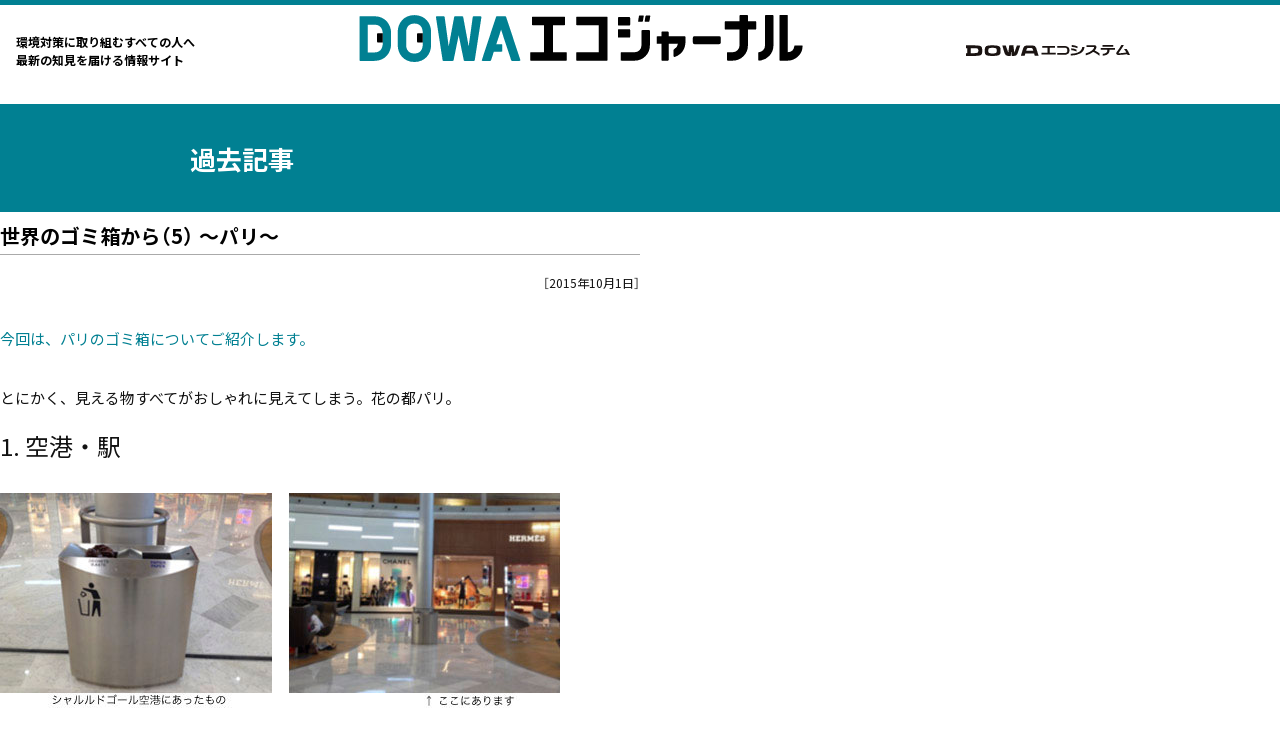

--- FILE ---
content_type: text/html
request_url: https://www.dowa-ecoj.jp/kaigai/dustbox/dustbox_05.html
body_size: 7568
content:
<!DOCTYPE html>
<html lang="ja" prefix="og: http://ogp.me/ns#">
<head>
<meta charset="utf-8">
<title>世界のゴミ箱から（5） 〜パリ〜 | 海外事情 | DOWAエコジャーナル</title>

<!-- Google Tag Manager -->
<script>(function(w,d,s,l,i){w[l]=w[l]||[];w[l].push({'gtm.start':
new Date().getTime(),event:'gtm.js'});var f=d.getElementsByTagName(s)[0],
j=d.createElement(s),dl=l!='dataLayer'?'&l='+l:'';j.async=true;j.src=
'https://www.googletagmanager.com/gtm.js?id='+i+dl;f.parentNode.insertBefore(j,f);
})(window,document,'script','dataLayer','GTM-WWRGBVPL');</script>
<!-- End Google Tag Manager -->


<meta name="viewport" content="width=device-width, initial-scale=1.0, viewport-fit=cover">

<!-- JavaScript, CSS -->
<script src="/assets/js/jquery.js"></script>
<link rel="stylesheet" href="/resources/css/swiper-bundle.css">
<link rel="stylesheet" href="/resources/css/past_article.css?ver=20250710">

<!-- Web font -->
<link rel="preconnect" href="https://fonts.googleapis.com">
<link rel="preconnect" href="https://fonts.gstatic.com" crossorigin>
<link rel="stylesheet" href="https://fonts.googleapis.com/css2?family=Noto+Serif+JP:wght@200;500&display=swap">

<!-- Favicon -->
<link rel="icon" href="/resources/favicon/favicon.ico" sizes="32x32">
<link rel="apple-touch-icon" href="/resources/favicon/apple-touch-icon.png">
<link rel="manifest" href="/resources/favicon/manifest.webmanifest">

<!-- Google tag (gtag.js) -->
<script async src="https://www.googletagmanager.com/gtag/js?id=G-LVHKD4X7PE"></script>
<script>
window.dataLayer = window.dataLayer || [];
function gtag(){dataLayer.push(arguments);}
gtag('js', new Date());
gtag('config', 'G-LVHKD4X7PE');
</script>

<!-- OGP -->
<meta property="og:type"        content="article">
<meta property="og:title"       content="世界のゴミ箱から（5） 〜パリ〜">
<meta property="og:description" content="今回は、パリのゴミ箱についてご紹介します。[...]"><!-- 記事ページの説明 -->
<meta property="og:url"         content="">
<meta property="og:image"       content="https://www.dowa-ecoj.jp/assets/images/sns/ej_ogp.png">
<meta property="og:site_name"   content="DOWAエコジャーナル">
<!-- /OGP -->
</head>
<body>

<!-- Google Tag Manager (noscript) -->
<noscript><iframe src=https://www.googletagmanager.com/ns.html?id=GTM-WWRGBVPL
height="0" width="0" style="display:none;visibility:hidden"></iframe></noscript>
<!-- End Google Tag Manager (noscript) -->

<header>
  <div class="inner">
    <p class="header_catch">環境対策に取り組むすべての人へ<br>最新の知見を届ける情報サイト</p>
    <h1 class="header_logo"><a href="/" class="logo_text"><span>DOWAエコジャーナル</span></a></h1>
    <div class="header_des"><a href="https://www.dowa-eco.co.jp/" rel="external" class="logo_text"><span>DOWAエコシステム</span></a></div>
  </div>
</header>

<div id="spHeaderArea" class="sp_menu">

  <input type="checkbox" name="menuSwitch" autocomplete="off" id="menuSwitch" class="input_menuSwitch">
  <label for="menuSwitch" id="menuTogglerLabel" class="label_menuSwitch">
    <span class="menuSwitch_line"></span>
    <span class="menuSwitch_line"></span>
    <span class="menuSwitch_line"></span>
  </label>

  <nav class="toggleNav">

    <div class="sp_menu_title">
      <h2><a href="/" class="logo_text"><span>DOWAエコジャーナル</span></a></h2>
    </div>

    <div class="sp_menu_body">
      <form role="search" method="get" id="searchform" class="prev_list_search searchform" action="/">
        <div class="search-form_wrapper">
          <input type="search" name="s" id="s" class="search-form_input" placeholder="記事を検索" required="">
          <input type="submit" value="" id="searchsubmit">
        </div>
      </form>

      <a href="" class="sp_menu_subtitle btn_arrow">新着</a>

      <dl class="grid_toggle">
        <dt class="toggle_button">テーマから選ぶ</dt>
        <dd class="toggle_contents">
          <div class="toggle_contents_inner">
            <ul class="sp_menu_theme">
              <li><a href="/category/ce" class="btn_arrow">サーキュラーエコノミー</a></li>
              <li><a href="/category/cn" class="btn_arrow">カーボンニュートラル</a></li>
              <li><a href="/category/nature" class="btn_arrow">ネイチャーポジティブ</a></li>
              <li><a href="/category/oversea" class="btn_arrow">国際動向</a></li>
              <li><a href="/category/waste" class="btn_arrow">廃棄物処理</a></li>
              <li><a href="/category/law" class="btn_arrow">法律</a></li>
              <li><a href="/category/risk_mgmt" class="btn_arrow">リスク管理</a></li>
            </ul>
          </div>
        </dd>
      </dl>

      <dl class="grid_toggle">
        <dt class="toggle_button">タグから選ぶ</dt>
        <dd class="toggle_contents">
          <div class="toggle_contents_inner">

<ul class='wp-tag-cloud' role='list'>
  <li><a href="/tag/dowa" class="tag-cloud-link tag-link-16 tag-link-position-1" style="font-size: 10.5pt;" aria-label="DOWAの取組 (62個の項目)">DOWAの取組</a></li>
  <li><a href="/tag/recycle" class="tag-cloud-link tag-link-12 tag-link-position-2" style="font-size: 10.5pt;" aria-label="リサイクル (43個の項目)">リサイクル</a></li>
  <li><a href="/tag/waste_disposal" class="tag-cloud-link tag-link-13 tag-link-position-3" style="font-size: 10.5pt;" aria-label="廃棄物処理 (38個の項目)">廃棄物処理</a></li>
  <li><a href="/tag/oversea_garbage" class="tag-cloud-link tag-link-21 tag-link-position-4" style="font-size: 10.5pt;" aria-label="海外ごみ事情 (30個の項目)">海外ごみ事情</a></li>
  <li><a href="/tag/law_waste" class="tag-cloud-link tag-link-18 tag-link-position-5" style="font-size: 10.5pt;" aria-label="廃棄物処理法 (21個の項目)">廃棄物処理法</a></li>
  <li><a href="/tag/interview" class="tag-cloud-link tag-link-22 tag-link-position-6" style="font-size: 10.5pt;" aria-label="対談 (20個の項目)">対談</a></li>
  <li><a href="/tag/law_soil" class="tag-cloud-link tag-link-19 tag-link-position-7" style="font-size: 10.5pt;" aria-label="土壌汚染対策法 (17個の項目)">土壌汚染対策法</a></li>
  <li><a href="/tag/biofuels" class="tag-cloud-link tag-link-20 tag-link-position-8" style="font-size: 10.5pt;" aria-label="バイオ燃料 (11個の項目)">バイオ燃料</a></li>
  <li><a href="/tag/law_dokugeki" class="tag-cloud-link tag-link-26 tag-link-position-9" style="font-size: 10.5pt;" aria-label="毒劇法 (11個の項目)">毒劇法</a></li>
  <li><a href="/tag/pv" class="tag-cloud-link tag-link-31 tag-link-position-10" style="font-size: 10.5pt;" aria-label="PV (11個の項目)">PV</a></li>
  <li><a href="/tag/pcb" class="tag-cloud-link tag-link-24 tag-link-position-11" style="font-size: 10.5pt;" aria-label="PCB (10個の項目)">PCB</a></li>
  <li><a href="/tag/fujita" class="tag-cloud-link tag-link-17 tag-link-position-12" style="font-size: 10.5pt;" aria-label="藤田観光からのおすすめ (8個の項目)">藤田観光からのおすすめ</a></li>
  <li><a href="/tag/cn" class="tag-cloud-link tag-link-30 tag-link-position-13" style="font-size: 10.5pt;" aria-label="カーボンニュートラル (8個の項目)">カーボンニュートラル</a></li>
  <li><a href="/tag/lib" class="tag-cloud-link tag-link-32 tag-link-position-14" style="font-size: 10.5pt;" aria-label="LIB (8個の項目)">LIB</a></li>
  <li><a href="/tag/e_column" class="tag-cloud-link tag-link-23 tag-link-position-15" style="font-size: 10.5pt;" aria-label="コラム (7個の項目)">コラム</a></li>
  <li><a href="/tag/env_solution" class="tag-cloud-link tag-link-15 tag-link-position-16" style="font-size: 10.5pt;" aria-label="環境コンサル (6個の項目)">環境コンサル</a></li>
  <li><a href="/tag/pfas" class="tag-cloud-link tag-link-25 tag-link-position-17" style="font-size: 10.5pt;" aria-label="PFAS (6個の項目)">PFAS</a></li>
  <li><a href="/tag/soil_purify" class="tag-cloud-link tag-link-14 tag-link-position-18" style="font-size: 10.5pt;" aria-label="土壌浄化 (2個の項目)">土壌浄化</a></li>
</ul>

          </div>
        </dd>
      </dl>

      <div class="sp_menu_related_link">
        <a href="/ecopedia_index" class="link_ecopedia btn_arrow"><i></i>エコぺディア</a>
        <a href="/prev_article" class="link_archive btn_arrow"><i></i>過去記事はこちら</a>
      </div>

      <div class="sp_menu_cta">
        <div class="sp_cta">
          <a href="/mail_subscribe" class="btn mailmagazine btn_arrow">メルマガ登録はこちら</a>
          <a href="/whitepaper" class="btn whitepaper btn_arrow">ホワイトペーパー<br>ダウンロード</a>
        </div>
        <a href="/contact" class="btn contact btn_arrow">お問い合わせはこちら</a>
      </div>

    <!-- /.sp_menu_body --></div>
  <!-- /.toggleNav --></nav>
</div>

<div class="prev_article_title">
  <div class="inner">
    <h1>過去記事</h1>
  </div>
</div>


<nav class="topicPath" aria-label="現在のページ階層"><a href="/">DOWAエコジャーナル</a><a href="/kaigai/">海外事情　記事一覧</a>世界のゴミ箱から（5） 〜パリ〜</nav>


<div class="mainArea">
<div class="contents">

<div class="sideClm">
<div id="calendar"></div>
<!-- empty -->
</div>

<div class="mainClm__article">

<p class="ttl kaigai"><span>海外事情</span><a href="/kaigai/">記事一覧 ▶︎</a></p>

<!-- ******************** 記事 ここから ******************** -->
<article id="article">

<h1>世界のゴミ箱から（5） 〜パリ〜</h1>
<p class="upTime"><time datetime="2015-10-01">［2015年10月1日］</time></p>

<p class="dowaclr">今回は、パリのゴミ箱についてご紹介します。</p>
<p>とにかく、見える物すべてがおしゃれに見えてしまう。花の都パリ。</p>

<h2 class="plane">1. 空港・駅</h2>
<p><img src="/kaigai/dustbox/images/dustbox_05_img01.jpg" alt=""></p>
<p>高級な雰囲気を壊さない、主張しないごみ箱です。</p>
<p><img src="/kaigai/dustbox/images/dustbox_05_img02.jpg" alt=""></p>
<p><img src="/kaigai/dustbox/images/dustbox_05_img03.jpg" alt=""></p>
<p>紙は分別回収されていました。</p>

<h2 class="plane">2. 道路のごみ箱（家庭ゴミ）</h2>
<p>歩道に、ごみ箱が放置されていても、絵になるのは、パリは素敵な街だと思い込んでいるからでしょうか。</p>
<p><img src="/kaigai/dustbox/images/dustbox_05_img04.jpg" alt=""></p>
<div class="innerImg">
<p class="imgRight"><img src="/kaigai/dustbox/images/dustbox_05_img05.jpg" alt=""></p>
<div class="text">
<p>背景の建物がすてきである事と、歩道が広いので、ごみ箱が置かれていてもさほど邪魔にならないので、ごちゃごちゃして見えないのでしょうか。</p>
<p>車道はそれほど広くないですが、縦列駐車が見事です。</p>
</div>
</div>
<p>集合住宅のごみ集積場です。</p>
<p><img src="/kaigai/dustbox/images/dustbox_05_img06.jpg" alt=""></p>
<p>ごみ箱が同じ規格なので、並んでいても小ざっぱりして見えます。<br>
このごみ箱を収集車に引っ掛けると、自動で中身が出せます。</p>

<h2 class="plane">3. 道路のごみ箱（ガラス）</h2>
<p>びんを回収するもの。</p>
<p><img src="/kaigai/dustbox/images/dustbox_05_img07.jpg" alt=""></p>
<p>存在感を主張するものを作る事もあるんですね。</p>
<p><img src="/kaigai/dustbox/images/dustbox_05_img08.jpg" alt=""></p>
<p>と思ったら、灰色のものもありました。</p>
<p><img src="/kaigai/dustbox/images/dustbox_05_img09.jpg" alt=""></p>
<p class="capt mt0">こちらは街並みにマッチしているように見えます。</p>

<h2 class="plane">4. 道路のごみ箱（公園）</h2>
<p>ごみ「箱」というよりは、袋を引っ掛けるタイプが多かったです。</p>
<p><img src="/kaigai/dustbox/images/dustbox_05_img10.jpg" alt=""></p>
<p><img src="/kaigai/dustbox/images/dustbox_05_img11.jpg" alt=""></p>
<p><img src="/kaigai/dustbox/images/dustbox_05_img12.jpg" alt=""></p>
<p>袋はゴムで固定されていました。</p>
<p>エッフェル塔にあったものです。</p>
<p><img src="/kaigai/dustbox/images/dustbox_05_img13.jpg" alt=""></p>

<h2 class="plane">最後に</h2>
<p>なぜ ヨーロッパがおしゃれに見えるのか、なぜ ごみ箱のある風景もおしゃれに見えるのか。<br>
それはごみ箱がおしゃれだからだと思っていました。が、それだけではないのかもしれません。<br>
例えば、街並み。ヨーロッパの街並みはすっきりしています。看板照明も少なく、町のイメージカラーはベージュとレンガなど、限られています。一方で、日本は、ビルの形・建物の壁面素材などがバラエティーに富んでいて、看板照明もにぎやかです。<br>
そして、パリの市街地には電柱がなく、歩道が広いのですっきりして見え、おしゃれに感じます。（ごみ箱は結構大きいのに、歩道にごみ箱があっても、そんなに邪魔には感じません）</p>
<p>おしゃれな街並みには憧れますが、古い建物に住むと不便と聞きますし、日本は耐震性の問題もあり、ヨーロッパの様に古い建物に住み続けるのが難しいという事情もあります。でもやっぱり、羨ましいなと思ってしまうのでした。</p>


<div class="pagination">
<ul>
<li><a href="/kaigai/dustbox/dustbox_01.html">1</a></li>
<li><a href="/kaigai/dustbox/dustbox_02.html">2</a></li>
<li><a href="/kaigai/dustbox/dustbox_03.html">3</a></li>
<li><a href="/kaigai/dustbox/dustbox_04.html">4</a></li>
<li><a href="/kaigai/dustbox/dustbox_05.html">5</a></li>
</ul>
</div>

<hr>
<!-- empty -->
<div class="avatar">
<p><img src="/avatar/images/avatar-ueda.jpg" alt="上田" class="imgRight">
<span>この記事は<br>
<a href="https://www.ecosystem-japan.jp/" rel="external">エコシステムジャパン株式会社</a>　上田　が担当しました</span></p>
</div>

</article>

<p class="inquiry">※ご意見・ご感想・ご質問は<a href="/inquiry/">こちらのリンク先</a>からお送りください。<br>
ご氏名やメールアドレスを公表する事はありません。</p>
<!-- ******************** 記事 ここまで ******************** -->


<!-- /.mainClm__article --></div>

<!-- /.ccontents --></div>

<p class="pagetop"><a href="javascript:void(0)" onclick="return false;">▲このページの先頭へ</a></p>
<!-- /.mainArea --></div>


<p style="max-width: 640px; margin: 30px auto 60px; font-size: 16px;">＞　<a href="/prev_article">過去記事一覧に戻る</a></p>

<div class="ranking">
  <hgroup>
    <p>ACCESS RANKING</p>
    <h2>よく見られている記事</h2>
  </hgroup>

  <div class="swiper slider_ranking">
    <ul class="swiper-wrapper">

      <li class="swiper-slide">
        <div class="article_card">
          <div class="ranking_badge no01">No.1</div>
            <div class="article_card"><a href="/ce/2025/20251204.html" class="article_card_image"><img width="300" height="169" src="/resources/wp-content/uploads/2025/12/20251204_img00.jpg" class="attachment-medium size-medium wp-post-image" alt="" decoding="async" /></a>
              <div class="article_card_dt">
              <span class="article_card_date">2025.12.01</span>
              <span class="article_card_theme"><a href="/category/ce" rel="category tag">サーキュラーエコノミー</a> <a href="/category/law" rel="category tag">法律</a></span>
            </div>
            <div class="article_card_title">
              <a href="/ce/2025/20251204.html">資源循環の促進のための再資源化事業等の高度化に関する法律が全面施行されました</a>
            </div>
          </div>
        </div>
      </li>

      <li class="swiper-slide">
        <div class="article_card">
          <div class="ranking_badge no02">No.2</div>
            <div class="article_card"><a href="/waste/2010/20101101.html" class="article_card_image"><img width="300" height="169" src="/resources/wp-content/uploads/2025/07/20101101_img01.jpg" class="attachment-medium size-medium wp-post-image" alt="" decoding="async" /></a>
              <div class="article_card_dt">
              <span class="article_card_date">2010.11.01</span>
              <span class="article_card_theme"><a href="/category/waste" rel="category tag">廃棄物管理</a> <a href="/category/law" rel="category tag">法律</a></span>
            </div>
            <div class="article_card_title">
              <a href="/waste/2010/20101101.html">産業廃棄物の収集運搬・処理の委託契約書に貼付する印紙税額　チェックシートと一覧表</a>
            </div>
          </div>
        </div>
      </li>

      <li class="swiper-slide">
        <div class="article_card">
          <div class="ranking_badge no03">No.3</div>
            <div class="article_card"><a href="/law/2024/20240102.html" class="article_card_image"><img width="300" height="169" src="/resources/wp-content/uploads/2025/07/20240102_img01.jpg" class="attachment-medium size-medium wp-post-image" alt="" decoding="async" /></a>
              <div class="article_card_dt">
              <span class="article_card_date">2024.01.09</span>
              <span class="article_card_theme"><a href="/category/law" rel="category tag">法律</a></span>
            </div>
            <div class="article_card_title">
              <a href="/law/2024/20240102.html">リチウムイオン電池の貯蔵に関する消防法の規制が見直されました</a>
            </div>
          </div>
        </div>
      </li>

      <li class="swiper-slide">
        <div class="article_card">
          <div class="ranking_badge no04">No.4</div>
            <div class="article_card"><a href="/cn/2025/20251203.html" class="article_card_image"><img width="300" height="169" src="/resources/wp-content/uploads/2025/12/20251203_img00.jpg" class="attachment-medium size-medium wp-post-image" alt="" decoding="async" /></a>
              <div class="article_card_dt">
              <span class="article_card_date">2025.12.01</span>
              <span class="article_card_theme"><a href="/category/cn" rel="category tag">カーボンニュートラル</a></span>
            </div>
            <div class="article_card_title">
              <a href="/cn/2025/20251203.html">脱炭素社会の歩き方 ～CFPについて</a>
            </div>
          </div>
        </div>
      </li>

      <li class="swiper-slide">
        <div class="article_card">
          <div class="ranking_badge no05">No.5</div>
            <div class="article_card"><a href="/oversea/2025/20251202.html" class="article_card_image"><img width="300" height="169" src="/resources/wp-content/uploads/2025/10/20251202_img00.jpg" class="attachment-medium size-medium wp-post-image" alt="" decoding="async" /></a>
              <div class="article_card_dt">
              <span class="article_card_date">2025.12.01</span>
              <span class="article_card_theme"><a href="/category/oversea" rel="category tag">国際動向</a></span>
            </div>
            <div class="article_card_title">
              <a href="/oversea/2025/20251202.html">エルサルバドルごみ事情 その2　各地のゴミ処理の現状</a>
            </div>
          </div>
        </div>
      </li>

      <li class="swiper-slide">
        <div class="article_card">
          <div class="ranking_badge">No.6</div>
            <div class="article_card"><a href="/law/2023/20231001.html" class="article_card_image"><img width="300" height="169" src="/resources/wp-content/uploads/2025/06/20231001_img01.jpg" class="attachment-medium size-medium wp-post-image" alt="" decoding="async" /></a>
              <div class="article_card_dt">
              <span class="article_card_date">2023.10.02</span>
              <span class="article_card_theme"><a href="/category/law" rel="category tag">法律</a></span>
            </div>
            <div class="article_card_title">
              <a href="/law/2023/20231001.html">「毒物及び劇物取締法」概要 その5　表示</a>
            </div>
          </div>
        </div>
      </li>

      <li class="swiper-slide">
        <div class="article_card">
          <div class="ranking_badge">No.7</div>
            <div class="article_card"><a href="/ce/2025/20250405.html" class="article_card_image"><img width="300" height="169" src="/resources/wp-content/uploads/2025/07/20250405_img01.jpg" class="attachment-medium size-medium wp-post-image" alt="" decoding="async" /></a>
              <div class="article_card_dt">
              <span class="article_card_date">2025.04.01</span>
              <span class="article_card_theme"><a href="/category/ce" rel="category tag">サーキュラーエコノミー</a> <a href="/category/law" rel="category tag">法律</a></span>
            </div>
            <div class="article_card_title">
              <a href="/ce/2025/20250405.html">再生材利用の義務化を含む資源有効利用促進法の改正案が閣議決定されました</a>
            </div>
          </div>
        </div>
      </li>

      <li class="swiper-slide">
        <div class="article_card">
          <div class="ranking_badge">No.8</div>
            <div class="article_card"><a href="/oversea/2023/20230103.html" class="article_card_image"><img width="300" height="169" src="/resources/wp-content/uploads/2025/07/20230103_img01.jpg" class="attachment-medium size-medium wp-post-image" alt="" decoding="async" /></a>
              <div class="article_card_dt">
              <span class="article_card_date">2023.01.06</span>
              <span class="article_card_theme"><a href="/category/oversea" rel="category tag">国際動向</a></span>
            </div>
            <div class="article_card_title">
              <a href="/oversea/2023/20230103.html">エコ大国ドイツのごみ処理事情と、ごみ削減への取り組み　～デュッセルドルフ～</a>
            </div>
          </div>
        </div>
      </li>

      <li class="swiper-slide">
        <div class="article_card">
          <div class="ranking_badge">No.9</div>
            <div class="article_card"><a href="/waste/2018/20181001.html" class="article_card_image"><img width="300" height="169" src="/resources/wp-content/uploads/2025/07/20181001_img01.jpg" class="attachment-medium size-medium wp-post-image" alt="" decoding="async" /></a>
              <div class="article_card_dt">
              <span class="article_card_date">2018.10.01</span>
              <span class="article_card_theme"><a href="/category/risk_mgmt" rel="category tag">リスク管理</a> <a href="/category/waste" rel="category tag">廃棄物管理</a></span>
            </div>
            <div class="article_card_title">
              <a href="/waste/2018/20181001.html">工事業者がPCB廃棄物の排出事業者になれますか？</a>
            </div>
          </div>
        </div>
      </li>

      <li class="swiper-slide">
        <div class="article_card">
          <div class="ranking_badge">No.10</div>
            <div class="article_card"><a href="/law/2021/20210901.html" class="article_card_image"><img width="300" height="169" src="/resources/wp-content/uploads/2025/07/20210901_img01.jpg" class="attachment-medium size-medium wp-post-image" alt="" decoding="async" /></a>
              <div class="article_card_dt">
              <span class="article_card_date">2021.09.01</span>
              <span class="article_card_theme"><a href="/category/law" rel="category tag">法律</a></span>
            </div>
            <div class="article_card_title">
              <a href="/law/2021/20210901.html">実務者のための土壌汚染対策法基礎 その12<br><span class="capt">自然由来の土壌汚染 その1</span></a>
            </div>
          </div>
        </div>
      </li>


    </ul>
    <div class="swiper-pagination"></div>
    <div class="swiper-button-prev"></div>
    <div class="swiper-button-next"></div>
  <!-- /.slider_ranking --></div>
<!-- /.ranking --></div>

<div class="cta_contact">
  <hgroup>
    <p>CONTACT</p>
    <h2>お問い合わせ</h2>
  </hgroup>
  <img src="/assets/images/top/ill_contact.svg" alt="">
  <a href="/contact" class="btn contact btn_arrow">お問い合わせはこちら</a>
</div>


<div class="banner_area">
  <ul>
    <li> <a href="https://hd.dowa.co.jp/ja/index.html" rel="external"><img src="/resources/images/banner/banner_dowa_hd.png" alt=""></a></li>
    <li> <a href="https://www.dowa-eco.co.jp/" rel="external"><img src="/resources/images/banner/banner_dowa_es.jpg" alt=""></a></li>
  </ul>
</div>


<footer class="footer">
  <div class="pagetop_area">
    <a href="#" title="このページのトップへ" class="pagetop">PAGE TOP</a>
  </div>
  <div class="sp_cta">
    <a href="/mail_subscribe" class="btn mailmagazine btn_arrow">メルマガ登録はこちら</a>
    <a href="/whitepaper" class="btn whitepaper btn_arrow">ホワイトペーパー<br class="sp">ダウンロード</a>
  </div>
  <div class="inner">
    <h2><a href="https://hd.dowa.co.jp/ja/index.html" rel="external" class="logo_text"><span>資源がめぐる真ん中に。DOWAホールディングス株式会社</span></a></h2>
    <div class="flex">
      <ul>
        <li><a href="/privacy">個人情報の取り扱い</a></li>
        <li><a href="/policy">免責事項・著作権・リンク</a></li>
        <li><a href="/about">このサイトについて</a></li>
        <li><a href="/mail_backnumber">メールマガジン バックナンバー</a></li>
      </ul>
      <p><small>© 2025 DOWA ECO-SYSTEM Co.,Ltd. All rights Reserved.</small></p>
    </div>
  </div>
</footer>

<script src="https://ajax.googleapis.com/ajax/libs/jquery/3.4.1/jquery.min.js"></script>
<script src="/resources/js/swiper-bundle.min.js"></script>
<script src="/resources/js/swiper_setting.js"></script>
<script src="/resources/js/common.js"></script>

</body>
</html>

--- FILE ---
content_type: image/svg+xml
request_url: https://www.dowa-ecoj.jp/resources/images/common/logo_ej.svg
body_size: 4999
content:
<svg height="47" viewBox="0 0 443.504 47" width="443.504" xmlns="http://www.w3.org/2000/svg" xmlns:xlink="http://www.w3.org/1999/xlink"><clipPath id="a"><path d="m0 0h443.504v47h-443.504z"/></clipPath><g clip-path="url(#a)"><path d="m254.891 37.732h-13.075v-27.05h11.327a.78.78 0 0 0 .78-.78v-6.864a.781.781 0 0 0 -.78-.78h-31.606a.781.781 0 0 0 -.78.78v6.862a.78.78 0 0 0 .78.78h11.328v27.05h-13.076a.781.781 0 0 0 -.78.78v6.863a.781.781 0 0 0 .78.78h35.1a.781.781 0 0 0 .78-.78v-6.861a.781.781 0 0 0 -.78-.78" transform="translate(-48.073 -.496)"/><path d="m453.766 27.131h-24.759a1.561 1.561 0 0 0 -1.561 1.561v4.866a1.561 1.561 0 0 0 1.561 1.561h24.759a1.562 1.562 0 0 0 1.561-1.561v-4.866a1.562 1.562 0 0 0 -1.561-1.561" transform="translate(-93.825 -5.956)"/><path d="m498.966 6.194h-7.477v-5.414a.78.78 0 0 0 -.781-.78h-6.863a.781.781 0 0 0 -.78.78v5.414h-13.955a.781.781 0 0 0 -.78.78v6.863a.781.781 0 0 0 .78.78h13.955v15.819a6.8 6.8 0 0 1 -6.8 6.8h-4.965a.781.781 0 0 0 -.78.78v6.863a.78.78 0 0 0 .78.78h4.969a15.223 15.223 0 0 0 15.223-15.224v-15.817h7.477a.781.781 0 0 0 .78-.78v-6.863a.781.781 0 0 0 -.78-.78" transform="translate(-102.8)"/><path d="m332.233 11.124h10.626a.78.78 0 0 0 .78-.78v-6.869a.781.781 0 0 0 -.78-.78h-10.626a.78.78 0 0 0 -.78.78v6.863a.781.781 0 0 0 .781.78" transform="translate(-72.755 -.592)"/><path d="m343.639 25.807v-6.863a.78.78 0 0 0 -.781-.78h-10.626a.78.78 0 0 0 -.78.78v6.863a.781.781 0 0 0 .781.78h10.625a.781.781 0 0 0 .781-.78" transform="translate(-72.755 -3.987)"/><path d="m357.938 6.9h3.226a.962.962 0 0 0 .912-.78l.8-4.734a.643.643 0 0 0 -.649-.78h-3.227a.963.963 0 0 0 -.912.78l-.8 4.734a.643.643 0 0 0 .649.78" transform="translate(-78.423 -.134)"/><path d="m370.62.609h-3.227a.963.963 0 0 0 -.912.78l-.8 4.734a.643.643 0 0 0 .649.78h3.227a.963.963 0 0 0 .912-.78l.8-4.734a.643.643 0 0 0 -.649-.78" transform="translate(-80.266 -.134)"/><path d="m308.59 2.258h-29.859a.78.78 0 0 0 -.781.78v6.862a.78.78 0 0 0 .781.78h21.689v27.05h-21.689a.779.779 0 0 0 -.781.78v6.863a.78.78 0 0 0 .781.78h29.859a.781.781 0 0 0 .78-.78v-42.335a.781.781 0 0 0 -.78-.78" transform="translate(-61.011 -.496)"/><path d="m363.391 19.342h-6.863a.781.781 0 0 0 -.781.78v14.559a6.8 6.8 0 0 1 -6.8 6.8h-13.176a.78.78 0 0 0 -.78.781v6.863a.781.781 0 0 0 .78.78h13.176a15.224 15.224 0 0 0 15.224-15.224v-14.559a.781.781 0 0 0 -.781-.78" transform="translate(-73.531 -4.246)"/><path d="m525.646 0h-6.863a.781.781 0 0 0 -.78.78v29.656a6.81 6.81 0 0 1 -6.113 6.764.77.77 0 0 0 -.687.77v6.884a.777.777 0 0 0 .8.783 15.243 15.243 0 0 0 14.42-15.2v-29.657a.781.781 0 0 0 -.78-.78" transform="translate(-112.21)"/><path d="m409.09 25.936h-16.048v-3.936a.78.78 0 0 0 -.781-.78h-5.661a.781.781 0 0 0 -.78.78v3.935h-3.992a.781.781 0 0 0 -.781.781v5.99a.781.781 0 0 0 .781.781h3.992v16.05a.781.781 0 0 0 .78.78h5.666a.78.78 0 0 0 .781-.78v-16.05h9.253a7.252 7.252 0 0 1 -3.462 5.154c-.084.052-.252.147-.417.236a.78.78 0 0 0 -.407.685v6.245a.781.781 0 0 0 1.012.748 16.365 16.365 0 0 0 2.8-1.127c5.262-2.868 8.043-7.788 8.043-14.229v-4.483a.781.781 0 0 0 -.78-.781" transform="translate(-83.64 -4.658)"/><path d="m560.89 30.436h-6.835a.785.785 0 0 0 -.83.782l-.022.167a6.808 6.808 0 0 1 -6.439 5.837v-36.442a.781.781 0 0 0 -.781-.78h-6.862a.781.781 0 0 0 -.781.78v44.1a.78.78 0 0 0 .781.78h7.348a15.243 15.243 0 0 0 15.171-13.953c.012-.146.022-.293.03-.441a.785.785 0 0 0 -.781-.83" transform="translate(-118.167)"/><g fill="#008092"><path d="m195.524 45.228-14.168-43a.781.781 0 0 0 -.741-.536h-8.568a.78.78 0 0 0 -.741.536l-14.168 43a.78.78 0 0 0 .741 1.025h7.611a.78.78 0 0 0 .741-.536l2.869-8.717h7.665a.781.781 0 0 0 .781-.781v-5.888a.781.781 0 0 0 -.781-.78h-5.21l4.774-14.489 10.1 30.653a.779.779 0 0 0 .741.536h7.611a.781.781 0 0 0 .741-1.025" transform="translate(-34.484 -.371)"/><path d="m142.971 1.691h-7.138a.781.781 0 0 0 -.773.674l-4.06 29.372-5.5-29.409a.781.781 0 0 0 -.767-.637h-7.458a.781.781 0 0 0 -.767.637l-5.5 29.409-4.054-29.372a.78.78 0 0 0 -.773-.674h-7.139a.78.78 0 0 0 -.771.9l6.659 43a.781.781 0 0 0 .772.661h9.439a.78.78 0 0 0 .765-.625l5.1-25.032 5.1 25.032a.781.781 0 0 0 .765.625h9.439a.782.782 0 0 0 .772-.661l6.659-43a.78.78 0 0 0 -.771-.9" transform="translate(-21.569 -.371)"/><path d="m65.983.13c-10.949 0-16.683 8.41-16.683 16.717v13.466c0 8.307 5.73 16.716 16.679 16.716s16.68-8.409 16.68-16.716v-13.466c.004-8.307-5.726-16.717-16.676-16.717m8.256 30.183c0 .848-.233 8.292-8.256 8.292s-8.255-7.444-8.255-8.292v-13.466c0-.849.232-8.293 8.255-8.293s8.256 7.446 8.256 8.293z" transform="translate(-10.822 -.029)"/><path d="m15.164 1.565h-14.384a.78.78 0 0 0 -.78.78v43.1a.78.78 0 0 0 .78.78h14.384c10.95 0 16.68-8.409 16.68-16.716v-11.228c0-8.307-5.73-16.716-16.68-16.716m8.256 27.943c0 .848-.232 8.292-8.256 8.292h-6.74v-27.812h6.74c8.024 0 8.256 7.444 8.256 8.293z" transform="translate(0 -.344)"/></g><path d="m28.446 23.259v9.335h-4.772a.78.78 0 0 1 -.78-.78v-7.775a.78.78 0 0 1 .78-.78z" transform="translate(-5.025 -5.106)"/><path d="m79.691 23.259v9.335h-4.772a.78.78 0 0 1 -.78-.78v-7.775a.78.78 0 0 1 .78-.78z" transform="translate(-16.274 -5.106)"/></g></svg>

--- FILE ---
content_type: application/x-javascript; charset=utf-8
request_url: https://cookie.sync.usonar.jp/v1/cs?url=https%3A%2F%2Fwww.dowa-ecoj.jp%2Fkaigai%2Fdustbox%2Fdustbox_05.html&ref=&cb_name=usonarCallback&uuid=0ffb2cba-62f7-4142-8cdc-b353536a2f23&client_id=RALAyrd1rdzgGM7HF&v=1.0.0&cookies=%7B%22_ga%22%3A%22GA1.1.1762756129.1769991377%22%7D&cb=1769991378871
body_size: 119
content:
usonarCallback({"uuid":"0ffb2cba-62f7-4142-8cdc-b353536a2f23"})


--- FILE ---
content_type: application/x-javascript
request_url: https://www.dowa-ecoj.jp/resources/js/swiper_setting.js
body_size: 226
content:
// Toppage Slider
// --------------------------------------------------------------------------------
const topSlider = new Swiper(".slider_top", {
  loop: true,
  spaceBetween: 22,
  slidesPerView: 1.25,
  pagination: {
    el: '.swiper-pagination',
    clickable: true,
  },
  navigation: {
    nextEl: '.swiper-button-next',
    prevEl: '.swiper-button-prev',
  },
  autoplay: {
    delay: 5000,
    disableOnInteraction: false,
    pauseOnMouseEnter: true,
  },
  speed: 500,
  breakpoints: {
    768.01: {
      width: 1760, // (width:400px + gap:40px) * 4
      spaceBetween: 40,
      slidesPerView: 4,
    },
  }
});


// Ranking Slider
// --------------------------------------------------------------------------------
const rankSlider = new Swiper(".slider_ranking", {
  loop: true,
  spaceBetween: 32,
  slidesPerView: 1.5,
  pagination: {
    el: '.swiper-pagination',
    clickable: true,
  },
  navigation: {
    nextEl: '.swiper-button-next',
    prevEl: '.swiper-button-prev',
  },
      autoplay: {
        delay: 4000,
        disableOnInteraction: false,
        pauseOnMouseEnter: true,
      },
      speed: 500,
  breakpoints: {
    499.01: {
      width: 1840, // (width:240px + gap:32px) * 5
      slidesPerView: 7,
      pagination: false,
    },
  },
});


--- FILE ---
content_type: image/svg+xml
request_url: https://www.dowa-ecoj.jp/resources/images/common/logo_dowahd.svg
body_size: 16269
content:
<svg viewBox="0 0 351.43 87.26" xmlns="http://www.w3.org/2000/svg"><g fill="#fff"><path d="m159.72 39.67c-5.02-2.84-15.02-4.27-29.99-4.27-15.95 0-26.47 1.37-31.58 4.12-5.12 2.74-7.68 8.37-7.68 16.9v11.04c0 7.85 2.59 13.1 7.75 15.8 5.17 2.68 15.34 4.01 30.51 4.01s25.03-1.39 30.44-4.19c5.39-2.78 8.11-7.98 8.11-15.62v-10.97c0-8.38-2.51-13.98-7.55-16.82m-11.42 24.86c0 4-1.42 6.73-4.25 8.19s-8.15 2.19-15.95 2.19-13.27-.7-15.96-2.1c-2.72-1.41-4.07-4.15-4.07-8.27v-5.78c0-4.47 1.34-7.42 4.01-8.85 2.68-1.44 8.2-2.15 16.55-2.15 7.86 0 13.08.74 15.71 2.22 2.63 1.5 3.95 4.44 3.95 8.83v5.74z"/><path d="m70.14 39.12c-5.33-2.31-17.05-3.47-35.19-3.47h-34.95v13.46h5.92v24.44h-5.92v13.46h34.95c18.58 0 30.43-1.23 35.54-3.69 5.07-2.46 7.64-8.2 7.64-17.22v-11.77c0-7.83-2.67-12.9-8-15.21m-21.44 34.15-26.43.29v-24.44s24.83.23 25.43.23h1.01c6.51 0 11.8 5.35 11.8 11.95s-5.29 11.98-11.8 11.98"/><path d="m339.72 48.42h-.02c-.02-.13-.06-.24-.09-.37-1.69-6.62-9.32-11.97-17.07-11.97h-28.32c-7.73 0-15.37 5.35-17.06 11.97-.12.5-.25.98-.36 1.43l-11.4 37.1h18.33l3.54-11.54h42.3l3.54 11.54h18.33l-11.71-38.16zm-48.42 13.54 2.65-8.64c1.68-3.2 4.42-5.38 7.2-5.38h14.44c2.8 0 5.58 2.23 7.28 5.49h.04l2.62 8.54h-34.24z"/><path d="m262.37 36.06h-16.13l-12.45 35.4-4.5-35.73h-20.1l-4.67 35.57-12.13-35.06h-16.78l10.96 37.89.32.26c2.02 6.99 8.41 12.17 16.09 12.51l.04.04h13.3l2.82-24.1 2.16 24.1h8.33l.15-.1c.59.06 1.19.1 1.8.1 8.08 0 14.95-4.6 17.66-11.06l.14-.1 12.97-39.72z"/><path d="m53.21 22.61c-.43 0-.51-.05-2.59-1.46-1.19-.79-3.96-2.26-4.13-2.34-.16-.08-.25-.16-.26-.24v-.06s.04-.06.04-.06c-.03-.02.02-.13.28-.13.84 0 7.51 1.12 7.51 3.37 0 .57-.32.92-.85.92zm-18.37-.24c-.16 0-.5 0-.5-.24 0-.22.28-.31.67-.43 1.94-.59 4.13-1.26 6.21-2.8.05-.04.14-.12.25-.21.23-.21.4-.35.53-.44h-1.2c-.25 0-.32 0-.39.13-.27.51-.48.82-1.38.82-.77 0-.77-.36-.77-.85 0-.35.02-1.35.05-2.38.02-1.08.05-2.19.05-2.59 0-.44-.08-2.15-.13-3.17-.02-.46-.04-.78-.04-.82 0-.32.11-.46.38-.46.18 0 .67.17 1.24.38.17.06.32.12.39.14.03 0 .11.02.21.03.14.03.3.06.41.06h8.4c.14 0 .35 0 .53-.19.42-.44.54-.57.77-.57.41 0 1.71.88 1.71 1.36 0 .12-.12.32-.31.64-.09.15-.19.31-.21.37-.02.1-.07.65-.07 3.15 0 .24.03.91.06 1.6.03.73.06 1.48.06 1.75 0 1.3-1.33 1.31-1.39 1.31-.57 0-.68-.27-.78-.48-.09-.25-.16-.25-.45-.25h-6.62c.62.31 1.91 1.25 1.91 1.6 0 .22-.13.25-.67.37l-.18.04c-.18.03-1.04.36-1.61.58-.26.1-.47.18-.58.22-3.45 1.21-5.89 1.3-6.55 1.3zm5.93-6.89c-.47 0-.5.21-.5.55 0 1.33.02 1.33.5 1.33h8.47c.46 0 .47 0 .47-1.38 0-.26-.04-.5-.47-.5zm0-2.57c-.5 0-.52.04-.52 1.09 0 .35 0 .6.5.6h8.5c.48 0 .5-.1.5-.99 0-.48-.02-.69-.47-.69h-8.5zm-.02-2.5c-.51 0-.52.16-.52.92 0 .48 0 .69.55.69h8.47c.49 0 .5-.07.5-1.04 0-.31 0-.57-.5-.57zm-4.19 1.3c-.75 0-1.22-.51-1.22-1.34 0-.09.03-.34.05-.57.02-.21.05-.41.05-.48 0-.63-.19-.92-.59-1.4l-.11-.1c-.36-.35-.36-.35-.36-.41s.03-.21.26-.21c.31.08.93.2 1 .2.73 0 3.06-2.27 4.31-3.48.94-.91 1.01-.97 1.1-.97.18 0 .21.12.21.19 0 .2-.96 1.54-2.86 3.99-.06.08-.23.27-.41.48-.23.26-.52.58-.59.69-.18.25-.18.49-.18.58 0 .19.01.24.31.86.06.14.21.51.21.88 0 .83-.64 1.12-1.19 1.12zm17.44-1.05c-.22 0-2.54-1.18-4.16-3.85-.64-1.02-1.11-1.93-1.43-2.79-.02 0-.13.17-.16.21-.46.83-1.85 3.3-5.16 4.46-.3.11-1.62.52-2.1.52-.26 0-.28-.15-.28-.21 0-.04 0-.15.65-.45 1.73-.91 2.99-1.85 3.75-2.81.71-.91 1.08-1.84 1.08-2.04 0-.09 0-.11-.18-.11h-1.35c-.47 0-.61.14-1.29.82-1.09 1.09-1.6 1.4-2.54 1.97l-.13.08c-.25.15-.34.19-.45.19-.2 0-.21-.14-.21-.16q0-.05.55-.67c.32-.36.68-.77.75-.86.5-.63 2.16-2.78 2.48-4.27l.04-.17c.07-.28.12-.48.29-.48.02 0 2.46.68 2.46 1.22 0 .32-.22.39-.76.56-.22.07-.68.72-.69.86 0 .05.12.06.25.06h6.66c.16 0 .29-.02.4-.07.04-.02.16-.12.28-.22.33-.27.5-.4.62-.4.31 0 2.15 1.46 2.15 1.97 0 .48-.49.48-.65.48-1.18 0-1.31 0-1.8.14-.28.09-1.73.77-1.75.78 0 0-.02 0-.03 0-.16 0-.21-.1-.21-.18 0-.06.03-.12.33-.52.22-.31.68-.94.68-1.09-.02-.03-.08-.03-.11-.03h-2.74c-.23 0-.23.01-.23.08 0 0 1.13 2.95 5.59 4.82.09.04.31.11.54.19.24.08.47.16.56.2.22.09.36.19.36.32 0 .19-.27.29-.72.43-.09.03-.21.07-.24.08-.31.18-.35.23-.73.69l-.07.09c-.09.09-.2.14-.31.14zm-15.87-6.15c-.59 0-.74-.29-1.15-1.06-.46-.88-1.54-1.96-2.16-2.31-.09-.03-.21-.11-.21-.22.09-.14.19-.14.36-.14 2.48 0 4.2 1.44 4.2 2.73 0 .48-.37 1-1.04 1z"/><path d="m77.95 22.37c-.45 0-.51-.04-.95-.76-.19-.31-.64-.6-.97-.8-.57-.34-.72-.44-.72-.56 0-.08 0-.24 1.09-.24.09 0 .26 0 .45.01.22 0 .47.02.63.02h.13c.32-.07.37-.23.37-.65 0-1.64.02-3.43.05-5.07.01-.51.01-.83-.14-.98-.1-.1-.28-.15-.58-.15h-1.05c-.35 0-.38.04-.81.51-.43.46-.87.52-1.1.52-.6 0-.72-.37-.72-.97 0-.02 0-.18.02-.4.03-.49.08-1.33.1-1.85 0 0 0-.25.02-.61.03-1.01.08-2.94.08-3.23 0-.17-.04-.74-.08-1.25-.03-.43-.06-.83-.06-.93 0-.15.11-.38.36-.38.3 0 .91.36 1.02.43.23.15.45.23.94.23h.71c.39 0 .51 0 .82-1.05.15-.53.27-1.04.27-1.19 0-.23-.06-.33-.43-.33h-4.43c-.32 0-.57 0-.57.6 0 .21.01.81.03 1.38.01.54.02 1.06.02 1.24 0 6.77-.66 9.67-1.8 12.39-.01.03-1.35 2.62-1.75 2.62-.07 0-.24-.03-.24-.28 0-.1.13-.47.45-1.31.1-.25.18-.47.21-.57.76-2.53 1.27-5.33 1.27-10.76 0-1.65-.07-4-.39-5.83l-.03-.12c-.09-.42-.15-.69-.15-.78 0-.21.15-.43.43-.43s1.59.74 1.6.75c.39.21.45.23.92.23h8.55c1.06 0 1.24 0 1.47-.34.47-.74.54-.86.83-.86.51 0 1.97 1.31 1.97 1.66 0 .43-.49.43-1.39.43h-3.11c-.88 0-1.03.14-1.56.68-.27.4-.87 1.25-1.21 1.72l-.1.15s0 0 0 0c.02 0 .04.02.14.02h3.28c.22 0 .39 0 .6-.13.26-.18.41-.26.5-.26.13 0 1.93 1.08 1.93 1.53 0 .14-.17.29-.54.59-.07.06-.13.1-.15.12-.12.13-.19.51-.19 1.02 0 .36.03 1.37.05 2.34.02.93.05 1.83.05 2.14 0 .64 0 1.71-1.31 1.71-.67 0-.7-.49-.73-.92 0-.09-.06-.21-.42-.21h-1.18c-.56 0-.7.08-.7.65 0 .43.03 1.58.06 2.69.03 1.05.06 2.07.06 2.42 0 .75 0 1.89-.34 2.44-.43.73-1.12.98-1.61.98zm-1.64-12.71c-.6 0-.62.04-.62 1.4 0 1.15.02 1.26.62 1.26h5.29c.6 0 .62-.05.62-1.41 0-1.17-.01-1.26-.62-1.26h-5.29zm-.03-3.56c-.61 0-.62.03-.62 1.45 0 1.14 0 1.21.62 1.21h5.31c.61 0 .62 0 .62-1.4 0-1.16 0-1.26-.62-1.26zm-9.87 15.87c-1.09 0-1.09-.78-1.09-2.07 0-2.61-.67-2.98-1.44-3.42-.05-.03-.13-.06-.22-.1-.43-.18-.62-.28-.62-.42 0-.25.43-.3 1.14-.37.15-.01.27-.02.32-.04.65-.16.95-.23 3.87-7.23.59-1.39.7-1.39.79-1.39.07 0 .16.04.16.24 0 .24-1.02 3.86-1.21 4.44-1.01 3.31-1.17 3.82-1.17 4.67 0 1 .03 1.35.34 2.47.32 1.1.47 1.63.47 1.89 0 .63-.55 1.34-1.34 1.34zm18.32-.85c-.54 0-.63-.21-1.33-1.86-.23-.53-1-1.97-1.53-2.64l-.26-.34c-.43-.56-.47-.62-.47-.76v-.11l.19-.05c.8 0 4.47 2.13 4.47 4.38 0 .79-.46 1.39-1.07 1.39zm-13.9-.3-.07-.16q0-.06.75-1c.84-1.05 2.1-2.63 2.37-3.1.39-.7.41-.81.5-1.41.02-.11.08-.41.43-.41.15 0 .34 0 1.17.71.77.65.87.74.87.99 0 .34-.26.4-.65.5-.1.05-.8.67-1.42 1.22-.76.67-1.54 1.37-1.83 1.56-.02.01-1.72 1.1-2.02 1.1h-.11zm-4.54-11.04c-.48 0-.57-.15-1.11-1.01l-.11-.17c-.25-.41-.93-1.48-1.26-1.87-.09-.09-.37-.42-.37-.66 0-.19.2-.19.26-.19.71 0 3.47.73 3.47 2.78 0 .54-.27 1.12-.87 1.12zm1.42-5.73c-.53 0-.66-.25-1.5-1.89-.39-.73-.59-1.01-.81-1.28-.27-.33-.3-.38-.3-.44 0-.19.25-.19.36-.19.8 0 3.2.92 3.2 2.59 0 .65-.44 1.22-.95 1.22z"/><path d="m101.85 20.14c-.94 0-1.22-.82-1.5-1.62l-.05-.14c-.02-.08-.09-.25-.16-.4-.13-.31-.16-.39-.16-.44 0-.14.1-.24.24-.24.03 0 .12 0 .65.18.48.11.96.17 1.21.17.67 0 1.53-.33 2.22-2.9.23-.83.76-2.89.76-4.23 0-1.51-.76-1.72-1.58-1.72s-2.13.37-2.26.54c-.08.09-.1.17-.3.86l-.05.16c-.96 3.26-3.33 9.44-5.45 9.44-.55 0-.9-.34-.9-.9s.19-.77 1.67-2.4c.68-.75 1.68-1.87 2.99-5.5.11-.27.34-.97.34-1.11 0-.08-.03-.08-.06-.08-.26 0-1.01.27-1.68.5-.73.26-1.36.48-1.62.48-1 0-2.2-1.58-2.2-2.2 0-.16.16-.31.33-.31.04 0 .11.02.44.1.38.09 1.02.25 1.18.25.7 0 3.94-.69 4.08-.73.25-.18.37-1.9.37-2.78 0-.61-.05-1.33-.59-2.01l-.11-.14c-.29-.35-.33-.39-.33-.5 0-.23.27-.31.5-.31 1.74 0 2.71.99 2.71 1.68t-.09.33c-.21.73-.84 2.93-.84 3.29 0 .04 0 .11.16.11.05 0 .3-.02.57-.05.36-.03.76-.07.87-.07 2.17 0 3.37 1.15 3.37 3.25 0 1.81-.64 6.14-2.13 7.93-.63.74-1.64 1.53-2.59 1.53zm9.21-6.27c-.19 0-.62-.21-1.2-.5-.22-.11-.41-.21-.5-.24-.05-.01-.16-.03-.27-.04-.37-.05-.59-.07-.59-.24 0-.14.18-.27.71-.59.13-.08.24-.14.29-.18.91-.69.96-.73.96-1.33 0-.19-.05-1.88-1.92-2.71l-.1-.05c-.38-.18-.55-.28-.55-.42 0-.17.1-.26.28-.26 3.29 0 4.38 3.26 4.4 4.45 0 .38-.39 2.12-1.51 2.12zm.42-7.25c-.39 0-.61-.17-1.38-1.09-.47-.57-.7-.73-1.72-1.42s-.42-.26-.42-.46c0-.16.27-.33.53-.33 3.13 0 3.81 1.8 3.81 2.24s-.31 1.07-.82 1.07zm2.05-2.3c-.58 0-.88-.34-1.36-.9-.4-.43-1.38-1.01-2.15-1.29-.34-.1-.39-.26-.39-.35 0-.34.78-.46 1-.46 3.6 0 3.64 2.15 3.64 2.17 0 .33-.23.82-.73.82z"/><path d="m131.1 20.55c-.43 0-.58 0-.58-.24 0-.17.14-.23.79-.43 5.07-1.65 7.63-4.18 7.63-7.51 0-3.68-3.45-4.88-4.64-4.88-.27 0-.31.07-.88 1.42l-.07.16c-.71 1.66-1.14 2.35-1.85 3.49-.12.2-.13.25-.13.31 0 .22.12.29.3.36.85.45 1.17.68 1.17 1.33 0 .56-.38.9-1.02.9-.58 0-.87-.12-1.43-.43l-.12-.06c-.23-.12-.25-.12-.34-.12-.19 0-.21.01-.65.48-2.05 2.15-3.71 2.73-4.37 2.73-1.92 0-1.97-3.22-1.97-3.59 0-2.62 1.63-4.64 2.6-5.61.21-.19.24-.39.24-.56-.01-.22-.95-3.06-1.1-3.46-.03-.08-.12-.28-.22-.49-.25-.54-.3-.64-.3-.7v-.11l.16-.07c.82 0 1.98.87 2.09 1.41.29 1.53.53 2.22.62 2.39.05.1.18.21.34.21.12 0 .65-.27.88-.38.12-.06.21-.1.26-.12 1.36-.6 2.55-.76 3.85-.89.27 0 .43-.08.52-.26.16-.27.33-1.28.33-1.76 0-.28-.05-1.03-.5-1.98-.04-.08-.06-.12-.06-.17 0-.19.27-.19.36-.19 1.09 0 2.54.92 2.54 1.61 0 .05-.02.12-.22.62-.24.61-.64 1.64-.64 1.9 0 .28.16.33.37.35 3.56.61 5.95 3.17 5.95 6.38 0 5.5-5.81 7.97-9.93 7.97zm-4.85-10.58c-.25.02-1.87 1.64-1.87 4.05 0 1.31.48 2.09.94 2.09.86 0 3.09-1.97 3.09-2.41 0-.19-.03-.23-.15-.37-.76-.86-1.41-2.08-1.68-2.85-.11-.31-.19-.51-.33-.51zm5.82-2.59c-1.73 0-3.04.56-3.67.89-.41.24-.6.38-.6.66 0 .4 1.39 3 1.94 3 .18 0 .25 0 .76-.83 1.38-2.23 1.79-3.45 1.8-3.54 0-.15-.08-.18-.23-.18z"/><path d="m160.39 21.53c-.82 0-1.01-.53-1.53-1.96-.79-2.1-3.39-5.19-4.17-6.09-.85-1-.98-1.38-.98-1.91 0-.67.3-1.41 1.93-3.55 2.28-2.98 3.21-4.28 3.21-5.2 0-.5-.24-.86-.61-1.35-.12-.16-.15-.32-.08-.42.08-.08.27-.1.29-.1.66 0 3.15 1.27 3.15 2.22 0 .3-.82 1.26-2.69 3.38-1.67 1.89-3.75 4.24-3.75 4.78 0 .37.19.71.73 1.27l.22.23c2.31 2.43 5.47 5.76 5.47 7.44 0 .87-.62 1.26-1.19 1.26zm4.92-12.27c-.47 0-.72-.37-1.3-1.28-.37-.59-.61-.85-1.52-1.64-.3-.29-.36-.4-.36-.48 0-.28.44-.28.58-.28 1.35 0 3.49 1.21 3.49 2.64 0 .36-.35 1.04-.9 1.04zm2.99-1.69c-.63 0-.97-.6-1.3-1.18-.26-.48-1.12-1.27-1.82-1.7-.3-.17-.32-.34-.32-.39 0-.29.46-.31.6-.31.15 0 .33.02.48.05 1.54.27 3.11 1.25 3.11 2.61 0 .63-.39.92-.75.92z"/><path d="m187.37 20.85c-2.56 0-4.28-1.36-4.28-2.64 0-.97 1.11-2.1 2.54-2.1 1.35 0 2.31.88 2.88 1.61l.06.08c.29.38.42.54.68.54.81 0 2.43-1.48 2.43-3.41 0-2.06-1.73-3.61-4.03-3.61-3.06 0-5.1 3.11-5.66 4.06l-.06.1c-.46.78-.74 1.25-1.44 1.25-.6 0-.82-.48-.82-.8 0-.68.27-1.28 1.96-3.26 1.58-1.85 1.79-2.11 5.53-7.36.7-1 1.13-1.62 1.13-1.87 0-.11-.13-.23-.35-.23-.83 0-2.2 1.13-2.64 1.5-1.08.89-1.43.95-1.86.95-1.25 0-2.02-1.65-2.02-1.8 0-.19.11-.19.7-.19 1.3 0 3.09-.59 3.75-.87 1.51-.66 1.71-.74 2.27-.74.96 0 2.69.6 2.69 1.8 0 .77-.6 1.19-1.79 2-1.74 1.23-3.87 4.54-3.87 4.93l.3-.04c.12-.04.24-.09.31-.11.72-.27 1.42-.4 2.19-.4 3.15 0 5.62 2.29 5.62 5.21 0 3.34-3.24 5.4-6.24 5.4zm-1.86-3.6c-.52 0-.92.4-.92.74 0 .53.97 1.04 1.99 1.04.19 0 .3-.13.3-.33 0-.51-.52-1.45-1.38-1.45z"/><path d="m223.77 22.64c-.44 0-.66-.2-2.53-1.99-.24-.23-1.04-.82-1.9-1.45-2.54-1.88-2.64-2-2.56-2.16l.03-.06.12-.02c.26 0 1.18.33 1.95.61l.12.04c4.04 1.6 5.71 2.27 5.71 3.95 0 .65-.37 1.07-.95 1.07zm-19.5-.35c-.08 0-.28 0-.28-.16 0-.15.19-.24.77-.47l.18-.07c4.21-1.59 6.38-3.44 6.81-3.96.4-.5.49-.6.72-.6.14 0 .35.13.41.17.16.13 1.5 1.19 1.5 1.66 0 .19-.28.28-.87.43-.12.03-.26.07-.3.09-2.37 1.1-3.07 1.43-3.71 1.67-2.73 1.01-5.01 1.26-5.23 1.26zm.79-5.39c-.13 0-.19-.06-.25-.13l-.52-.62c-.11-.13-.12-.15-.12-.24v-.11l.19-.05c.09 0 .34.02.58.04.22.02.42.03.49.03l.44.02c1.01.04 1.91.08 2.92.08h13.52c1.05 0 1.24 0 1.47-.36.56-.85.66-1.01 1-1.01.44 0 2.05 1.23 2.05 1.8 0 .43-.57.43-1.44.43h-16.7c-1.34 0-2.33.02-3.1.07-.04 0-.15.01-.25.02-.12.01-.23.02-.27.02zm4.7-1.46c-.52 0-.82-.32-.82-.87 0-.2.02-.54.05-.89.08-.9.12-1.97.12-3.37 0-.37 0-3.66-.17-4.76 0-.05-.03-.16-.06-.28-.07-.3-.11-.51-.11-.6 0-.2.18-.28.36-.28.35 0 .54.11 1.26.52.7.39 1.28.39 1.7.39h1.81c.6 0 .62-.18.62-1.23 0-.4-.18-.57-.6-.57h-3.53c-2.07 0-2.83.05-3.1.07-.05 0-.15.01-.25.02-.12.01-.23.02-.27.02-.12 0-.19-.07-.3-.18l-.47-.57c-.11-.13-.12-.15-.12-.24v-.11l.19-.05c.09 0 .34.02.58.04.22.02.42.03.49.03l.4.02c1.03.04 1.96.08 2.96.08h3.36c.33 0 .62-.04.62-.5 0-.12 0-.5-.14-1.13 0-.04-.07-.18-.12-.29-.11-.25-.18-.41-.18-.5 0-.21.29-.21.48-.21.1 0 2.17.37 2.18.37.19.03.4.22.4.48 0 .22-.05.26-.4.62-.08.1-.24.47-.24.73 0 .15.11.43.52.43h3.18c1.05 0 1.24 0 1.47-.36.66-1 .76-1.15 1.1-1.15.4 0 2.39 1.4 2.39 1.93 0 .46-.59.46-1.41.46h-6.71c-.46 0-.62.13-.62.52 0 1.19.02 1.28.67 1.28h2.01c.21 0 .65 0 .96-.42.24-.31.34-.44.56-.44.27 0 2 .89 2 1.36 0 .15-.18.35-.45.64-.08.08-.16.17-.18.2-.08.13-.18.29-.18.87 0 .5.05 1.88.1 3.22.05 1.28.09 2.52.09 2.95 0 1.35-.75 1.63-1.39 1.63-.74 0-.8-.38-.87-.86-.04-.18-.3-.27-.52-.27h-7.4c-.42 0-.68.15-.77.46-.11.31-.73.79-1.26.79zm1.81-3.92c-.26 0-.57.09-.57.5 0 1.16.02 1.31.57 1.31h7.71c.55 0 .57-.3.57-.92s-.02-.89-.57-.89zm.08-2.62c-.33 0-.65.04-.65.52 0 1.09.02 1.21.65 1.21h7.57c.33 0 .65-.04.65-.52 0-1.07-.02-1.21-.65-1.21zm-.03-2.75c-.34 0-.65.06-.65.52 0 1.22.02 1.33.65 1.33h7.59c.33 0 .65-.04.65-.52 0-1.2-.02-1.33-.65-1.33z"/><path d="m247.89 20.16c-1.51 0-2.29-1.35-2.29-2.69 0-.29.1-1.12.2-1.91.09-.74.19-1.5.19-1.74 0-.53-.11-3.19-2.19-3.19-.04 0-4.39.18-5.3 6.64-.02.12-.04.38-.07.67-.06.6-.1 1.03-.15 1.18-.07.24-.25.89-.92.89-.05 0-1.26-.02-1.26-1.95 0-.71.07-.88.63-2.18l.06-.14c.09-.2.3-.71.52-1.24.26-.64.54-1.31.63-1.51.81-1.72 1.14-2.24 3.27-5.62l.39-.61c.13-.23 1.15-2.17 1.34-2.61.08-.18.21-.54.21-.93 0-.08-.05-.37-.1-.64-.04-.23-.07-.44-.07-.49 0-.13.09-.26.29-.26.93 0 2.22 1.73 2.22 2.49 0 .42-.14.58-1.25 1.79l-.13.15c-2.02 2.21-2.61 2.92-3.22 4.07-.15.27-.46.88-.48.98.09-.12.34-.27.55-.41.13-.08.24-.15.33-.21 1.66-1.1 2.78-1.1 3.2-1.1 2.98 0 3.3 3.04 3.3 4.35 0 .19-.04.7-.08 1.21-.04.48-.07.95-.07 1.12 0 1.38.91 1.67 1.67 1.67 1.44 0 2.81-1.25 3.71-2.19.04-.04.1-.12.17-.22.24-.32.31-.41.4-.41s.19.06.19.24c0 .46-.62 1.69-1.18 2.35-1.27 1.46-3.16 2.44-4.71 2.44z"/><path d="m271.4 22.44c-.61 0-.92-.37-.92-1.09 0-.13.02-.5.05-.88.03-.39.05-.78.05-.93.02-.84.07-4.3.07-5.14 0-.56-.05-.74-.62-.74h-4.41c-.51 0-.55.22-.6.75-.08.7-.76 1.47-1.56 1.47-.75 0-.75-.47-.75-.75 0-.18.07-1.01.1-1.21.03-.61.05-1.92.05-3.88 0-1.6-.05-3.17-.15-4.42 0-.08-.03-.36-.05-.58-.01-.15-.03-.27-.03-.28 0-.07 0-.28.19-.28.24 0 .38.07 1.71.79l.2.11c.44.23.72.33 1.27.33h4.07c.62 0 .62-.32.62-.79 0-.78-.03-2.97-.07-3.64l-.03-.17c-.06-.33-.12-.63-.12-.75 0-.26.27-.26.36-.26.03 0 2.51.32 2.51.95 0 .11-.11.25-.33.51-.08.09-.2.23-.21.27-.09.4-.09.61-.09 3.18 0 .37 0 .7.57.7h4.55c.26 0 .46 0 .67-.3.48-.66.55-.76.83-.76.39 0 2.2 1.29 2.2 1.68 0 .13-.16.3-.43.58-.08.08-.18.18-.2.22-.18.31-.18.62-.18 3.03 0 .24.02.93.04 1.64.02.77.04 1.57.04 1.86v.12c0 .46 0 .76-.27 1.08-.55.66-1.21.68-1.29.68-.8 0-.8-.7-.8-1.31 0-.23 0-.55-.6-.55h-4.41c-.42 0-.67.03-.67.69 0 .42.01 1.63.02 2.88.01 1.32.03 2.68.03 3.17s0 2.05-1.41 2.05zm1.91-15.89c-.55 0-.6.3-.6.72 0 3 .03 4.97.07 5.14.05.26.2.35.55.35h4.65c.27 0 .47-.02.53-.28.05-.23.12-4.67.12-5.24s-.22-.69-.6-.69h-4.73zm-7.78 0c-.57 0-.6.12-.6 1.04 0 .29.01 1.15.02 2.04.01.96.03 1.95.03 2.32 0 .67.11.82.65.82h4.43c.23 0 .45-.02.53-.22.03-.07.14-.54.14-3.95 0-1.98-.02-2.04-.65-2.04h-4.56z"/><path d="m295.5 19.79c-1.62 0-2.76-4.3-2.76-6.63 0-1.57.19-2.29 1.01-5.3.43-1.55.43-2.15.43-2.58 0-.73-.13-1.37-.24-1.7-.12-.3-.15-.41-.15-.48 0-.15.16-.24.31-.24 1.24 0 2.27 2.34 2.27 3.22 0 .3-.01.34-.48 1.18-.24.47-1.87 4.07-1.87 6.26 0 .72.25 1.36.52 1.36.34 0 .55-.36 1.07-1.83.16-.46.24-.69.45-.69.09 0 .24.05.24.41 0 .11-.07.54-.2 1.29-.16.93-.36 2.09-.36 2.43s.25.93.35 1.15c.22.45.33.88.33 1.2 0 .52-.41.95-.92.95zm9.11-.98c-2.4 0-3.34-.61-3.9-1.13-.36-.37-.79-.89-.79-1.31 0-.32.17-.36.24-.36.09 0 .22.08.48.25.07.05.13.09.16.1.69.36 1.69.4 2.57.4.64 0 1.51 0 2.12-.07.17-.01.66-.06 1.12-.1.51-.05.99-.09 1.04-.09.92 0 1.24.51 1.24.95 0 1.08-.88 1.36-4.28 1.36zm0-11.97c-2.8 0-4.4-1.51-4.4-1.93 0-.11.07-.24.28-.24.05 0 .14.02.31.07.12.03.25.07.4.1.55.12 1.19.14 1.64.14 1.16 0 2.3-.23 2.66-.36.59-.22.77-.28.97-.28h.13c.48.08 1.13.53 1.13 1.17 0 1.22-2.39 1.31-3.13 1.31z"/><path d="m320.07 22.12c-1.73 0-2.81-1.48-2.81-2.86 0-1.94 1.66-2.81 2.83-2.81 1.75 0 2.83 1.47 2.83 2.83s-1.09 2.83-2.86 2.83zm0-4.75c-1.19 0-1.89.96-1.89 1.9 0 1.07.87 1.94 1.94 1.94.92 0 1.92-.72 1.92-1.9 0-.96-.74-1.94-1.97-1.94z"/></g></svg>